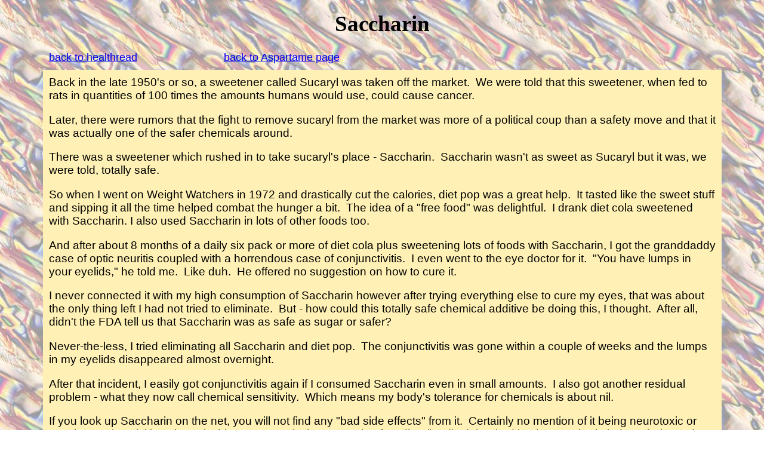

--- FILE ---
content_type: text/html
request_url: http://healthread.net/saccharine.htm
body_size: 5363
content:
<html>

<head>
<meta http-equiv="Content-Language" content="en-us">
<meta name="GENERATOR" content="Microsoft FrontPage 5.0">
<meta name="ProgId" content="FrontPage.Editor.Document">
<meta http-equiv="Content-Type" content="text/html; charset=windows-1252">
<title>Saccharin</title>
</head>

<body bgcolor="#FFFFFF" style="color: #000000; font-family: Arial; font-size: 14pt" background="back-sacrarhine.jpg">

<div align="center">
  <center>

<table border="0" cellpadding="10" cellspacing="0" style="border-collapse: collapse; font-family: Arial; color: #000000; font-size: 14pt" bordercolor="#111111" width="90%" height="130" id="AutoNumber1">
  <tr>
    <td width="100%" height="91" style="font-family: Comic Sans MS; font-size: 14pt; color: #000000">
    <h1 align="center">Saccharin </h1>
    <p align="left"><font color="#00FFFF" face="Arial" size="4">
    <a href="index.html">back to healthread</a>&nbsp;&nbsp;&nbsp;&nbsp;&nbsp;&nbsp;&nbsp;&nbsp;&nbsp;&nbsp;&nbsp;&nbsp;&nbsp;&nbsp;&nbsp;&nbsp;&nbsp;&nbsp;&nbsp;&nbsp;&nbsp;&nbsp;&nbsp;&nbsp;&nbsp;&nbsp;&nbsp;&nbsp;
    <a href="aspartame.htm">back to Aspartame page</a></font></td>
  </tr>
  <tr>
    <td width="100%" height="1" style="font-family: Arial; font-size: 14pt" bgcolor="#FFF1B5">Back 
    in the late 1950's or so, a sweetener called Sucaryl was taken off the 
    market.&nbsp; We were told that this sweetener, when fed to rats in 
    quantities of 100 times the amounts humans would use, could cause cancer.<p>
    Later, there were rumors that the fight to remove sucaryl from the market 
    was more of a political coup than a safety move and that it was actually one 
    of the safer chemicals around.</p>
    <p>There was a sweetener which rushed in to take sucaryl's place - 
    Saccharin.&nbsp; Saccharin wasn't as sweet as Sucaryl but it was, we were 
    told, totally safe.</p>
    <p>So when I went on Weight Watchers in 1972 and drastically cut the 
    calories, diet pop was a great help.&nbsp; It tasted like the sweet stuff 
    and sipping it all the time helped combat the hunger a bit.&nbsp; The idea 
    of a &quot;free food&quot; was delightful.&nbsp; I drank diet cola sweetened with 
    Saccharin. I also used Saccharin in lots of other foods too.</p>
    <p>And after about 8 months of a daily six pack or more of diet cola plus 
    sweetening lots of foods with Saccharin, I got the granddaddy case of optic 
    neuritis coupled with a horrendous case of conjunctivitis.&nbsp; I even went 
    to the eye doctor for it.&nbsp; &quot;You have lumps in your eyelids,&quot; he told 
    me.&nbsp; Like duh.&nbsp; He offered no suggestion on how to cure it.&nbsp;
    </p>
    <p>I never connected it with my high consumption of Saccharin however after 
    trying everything else to cure my eyes, that was about the only thing left I 
    had not tried to eliminate.&nbsp; But - how could this totally safe chemical 
    additive be doing this, I thought.&nbsp; After all, didn't the FDA tell us 
    that Saccharin was as safe as sugar or safer?</p>
    <p>Never-the-less, I tried eliminating all Saccharin and diet pop.&nbsp; 
    The conjunctivitis was gone within a couple of weeks and the lumps in my 
    eyelids disappeared almost overnight.</p>
    <p>After that incident, I easily got conjunctivitis again if I consumed 
    Saccharin even in small amounts.&nbsp; I also got another residual problem 
    - what they now call chemical sensitivity.&nbsp; Which means my body's 
    tolerance for chemicals is about nil.</p>
    <p>If you look up Saccharin on the net, you will not find any &quot;bad side 
    effects&quot; from it.&nbsp; Certainly no mention of it being neurotoxic or 
    causing conjunctivitis.&nbsp; The only thing I've seen is that a couple of 
    studies (loudly debunked by the Saccharin industry) showed a link between 
    the sweetener and bladder cancer.</p>
    <p>When using ANY of those sweeteners we should keep in mind something 
    stated by the laboratory which developed Splenda which is in vogue at 
    present, something which you won't read in the mainstream media:</p>
    <p>&gt;&gt;&gt;&quot;Sucralose is made from sugar, but is derived from sucrose (sugar) 
    through a process that selectively substitutes three atoms of chlorine for 
    three hydrogen-oxygen groups on the sucrose molecule. <u><b>No artificial 
    sweetener made in the laboratory is going to be neither natural to the body 
    nor safer than unprocessed sugar</b></u>,&quot;&lt;&lt;&lt;&lt;&lt;</p>
    <p>
    <a target="_blank" href="http://www.splendaexposed.com/articles/2005/02/weird_science_h.html">
    Dr Janet Hull: How Splenda Was Discovered </a> </p>
    <p>Why would sugar be less safe than chemicals?&nbsp;Answer: it is not less 
    safe... on the contrary!&nbsp; Seems a no brainer 
    now.&nbsp; I wish I had thought about it a bit more THEN.</p>
    <p>Note: <i>Recent theories opine that ALL artificial sweeteners with 
    raising the insulin levels which can overwork the pancreas and cause weight 
    gain. Also several studies found more weight gain among consumers of diet 
    sodas than those of regular sugar sodas.</i></p>
    <p>Article by SueW</td>
  </tr>
</table>
  </center>
</div>
<p></p>

</body>

</html>